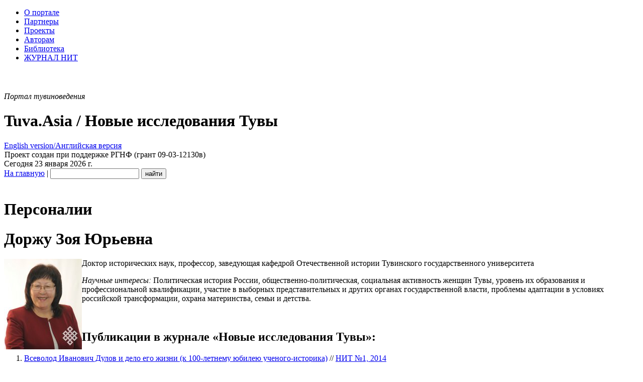

--- FILE ---
content_type: text/html; charset=utf-8
request_url: https://www.tuva.asia/persons/6936-dorzhu.html
body_size: 20656
content:
<!DOCTYPE html PUBLIC "-//W3C//DTD XHTML 1.0 Transitional//EN" "http://www.w3.org/TR/xhtml1/DTD/xhtml1-transitional.dtd">
<html xmlns="http://www.w3.org/1999/xhtml" xml:lang="ru" lang="ru">
<head>
<meta http-equiv="Content-Type" content="text/html; charset=utf-8" />
<title>Доржу Зоя Юрьевна &raquo; Tuva.Asia</title>
<meta name="description" content="Доктор исторических наук, профессор, заведующая кафедрой Отечественной истории Тувинского государственного университетаНаучные интересы: Политическая история России, общественно-политическая" />
<meta name="keywords" content="других, органах, государственной, представительных, выборных, образования, квалификации, участие, власти, проблемы, охрана, материнства, семьи, трансформации, российской, адаптации, условиях, уровень, профессиональной, истории" />
<meta property="fb:app_id" content="101530169907812" />
<meta property="og:site_name" content="Tuva.Asia" />
<meta property="og:type" content="article" />
<meta property="og:title" content="Доржу Зоя Юрьевна" />
<meta property="og:description" content="Доктор исторических наук, профессор, заведующая кафедрой Отечественной истории Тувинского государственного университета
Научные интересы:&amp;nbsp;Политическая история России, общественно-политическая, социальная активность женщин Тувы, уровень их образования и профессиональной квалификации, участие в выборных представительных и других органах государственной власти, проблемы адаптации в условиях..." />
<meta property="og:url" content="https://www.tuva.asia/persons/6936-dorzhu.html" />
<meta property="og:locale" content="ru_RU" />
<meta property="og:image" content="https://www.tuva.asia/uploads/posts/2014-02/1392552183_dorzhu-z.-yu..jpg" />
<meta property="og:image" content="https://www.tuva.asia/og_logo.jpg" />
<meta property="article:publisher" content="https://www.facebook.com/Tuva.Asia" />
<link rel="search" type="application/opensearchdescription+xml" href="https://www.tuva.asia/engine/opensearch.php" title="Tuva.Asia" />
<link rel="alternate" type="application/rss+xml" title="Tuva.Asia" href="https://www.tuva.asia/rss.xml" />
<script type="text/javascript" src="/engine/classes/min/index.php?charset=utf-8&amp;g=general&amp;16"></script>
<script type="text/javascript" src="/engine/classes/min/index.php?charset=utf-8&amp;f=engine/classes/highslide/highslide.js,engine/classes/masha/masha.js&amp;16"></script>
<script type="text/javascript" src="https://ajax.googleapis.com/ajax/libs/webfont/1/webfont.js"></script>
<script type="text/javascript" src="/engine/editor/scripts/webfont.js"></script>
<link media="screen" href="/engine/editor/css/default.css" type="text/css" rel="stylesheet" />
<meta name="yandex-verification" content="02d903f4dc365432" />
<link rel="shortcut icon" href="/favicon.ico" />
<link rel="apple-touch-icon" href="/apple-touch-icon.png" />
<link rel="yandex-tableau-widget" href="/manifest.json" />
<link href="/templates/nit/style/style.css" type="text/css" rel="stylesheet" />
<link href="/templates/nit/style/engine.css" type="text/css" rel="stylesheet" />
<script type="text/javascript" src="/templates/nit/js/libs.js"></script>
<script type="text/javascript" src="/engine/classes/js/nav.js"></script>
<script type="text/javascript" src="/engine/classes/js/footnotes.js"></script>
<script src="//vk.com/js/api/openapi.js" type="text/javascript"></script>
<link href='//fonts.googleapis.com/css?family=PT+Serif:400,700,400italic,700italic&subset=latin,cyrillic-ext,latin-ext,cyrillic' rel='stylesheet' type='text/css'>
</head>
<body>
<!--VKontakte-->

<script type="text/javascript">
  VK.init({apiId: 2033785, onlyWidgets: true});
</script>
<script type="text/javascript" src="//vk.com/js/api/share.js?10"></script>
<!--/VKontakte-->
<script type="text/javascript">
<!--
var dle_root       = '/';
var dle_admin      = '';
var dle_login_hash = '';
var dle_group      = 5;
var dle_skin       = 'nit';
var dle_wysiwyg    = '0';
var quick_wysiwyg  = '1';
var dle_act_lang   = ["Да", "Нет", "Ввод", "Отмена", "Сохранить", "Удалить", "Загрузка. Пожалуйста, подождите..."];
var menu_short     = 'Быстрое редактирование';
var menu_full      = 'Полное редактирование';
var menu_profile   = 'Просмотр профиля';
var menu_send      = 'Отправить сообщение';
var menu_uedit     = 'Админцентр';
var dle_info       = 'Информация';
var dle_confirm    = 'Подтверждение';
var dle_prompt     = 'Ввод информации';
var dle_req_field  = 'Заполните все необходимые поля';
var dle_del_agree  = 'Вы действительно хотите удалить? Данное действие невозможно будет отменить';
var dle_spam_agree = 'Вы действительно хотите отметить пользователя как спамера? Это приведёт к удалению всех его комментариев';
var dle_complaint  = 'Укажите текст вашей жалобы для администрации:';
var dle_big_text   = 'Выделен слишком большой участок текста.';
var dle_orfo_title = 'Укажите комментарий для администрации к найденной ошибке на странице';
var dle_p_send     = 'Отправить';
var dle_p_send_ok  = 'Уведомление успешно отправлено';
var dle_save_ok    = 'Изменения успешно сохранены. Обновить страницу?';
var dle_reply_title= 'Ответ на комментарий';
var dle_tree_comm  = '0';
var dle_del_news   = 'Удалить статью';
var allow_dle_delete_news   = false;
//-->
</script><script type="text/javascript">
<!--
	hs.graphicsDir = '/engine/classes/highslide/graphics/';
	hs.outlineType = 'rounded-white';
	hs.numberOfImagesToPreload = 0;
	hs.showCredits = false;
	hs.dimmingOpacity = 0.60;
	hs.lang = {
		loadingText :     'Загрузка...',
		playTitle :       'Просмотр слайдшоу (пробел)',
		pauseTitle:       'Пауза',
		previousTitle :   'Предыдущее изображение',
		nextTitle :       'Следующее изображение',
		moveTitle :       'Переместить',
		closeTitle :      'Закрыть (Esc)',
		fullExpandTitle : 'Развернуть до полного размера',
		restoreTitle :    'Кликните для закрытия картинки, нажмите и удерживайте для перемещения',
		focusTitle :      'Сфокусировать',
		loadingTitle :    'Нажмите для отмены'
	};
	
	hs.align = 'center';
	hs.transitions = ['expand', 'crossfade'];
	hs.addSlideshow({
		interval: 4000,
		repeat: false,
		useControls: true,
		fixedControls: 'fit',
		overlayOptions: {
			opacity: .75,
			position: 'bottom center',
			hideOnMouseOut: true
		}
	});
//-->
</script>
<script>
  (function(i,s,o,g,r,a,m){i['GoogleAnalyticsObject']=r;i[r]=i[r]||function(){
  (i[r].q=i[r].q||[]).push(arguments)},i[r].l=1*new Date();a=s.createElement(o),
  m=s.getElementsByTagName(o)[0];a.async=1;a.src=g;m.parentNode.insertBefore(a,m)
  })(window,document,'script','//www.google-analytics.com/analytics.js','ga');

  ga('create', 'UA-69265845-1', 'auto');
  ga('send', 'pageview');

</script>
<!-- Rating@Mail.ru counter -->
<script type="text/javascript">
var _tmr = window._tmr || (window._tmr = []);
_tmr.push({id: "1661572", type: "pageView", start: (new Date()).getTime()});
(function (d, w, id) {
  if (d.getElementById(id)) return;
  var ts = d.createElement("script"); ts.type = "text/javascript"; ts.async = true; ts.id = id;
  ts.src = (d.location.protocol == "https:" ? "https:" : "http:") + "//top-fwz1.mail.ru/js/code.js";
  var f = function () {var s = d.getElementsByTagName("script")[0]; s.parentNode.insertBefore(ts, s);};
  if (w.opera == "[object Opera]") { d.addEventListener("DOMContentLoaded", f, false); } else { f(); }
})(document, window, "topmailru-code");
</script><noscript><div style="position:absolute;left:-10000px;">
<img src="//top-fwz1.mail.ru/counter?id=1661572;js=na" style="border:0;" height="1" width="1" alt="Рейтинг@Mail.ru" />
</div></noscript>
<!-- //Rating@Mail.ru counter -->
<!--LiveInternet counter--><script type="text/javascript"><!--
new Image().src = "//counter.yadro.ru/hit?r"+
escape(document.referrer)+((typeof(screen)=="undefined")?"":
";s"+screen.width+"*"+screen.height+"*"+(screen.colorDepth?
screen.colorDepth:screen.pixelDepth))+";u"+escape(document.URL)+
";h"+escape(document.title.substring(0,80))+
";"+Math.random();//--></script><!--/LiveInternet-->
<!--ШАПКА--><div class="wwide"><div class="wrapper"><div class="shadlr"><div class="shadlr"><div class="container">
<div class="top_nav">
<div id="top_menu" class="headernav"><ul><li><a href="/about.html">О портале</a></li>
<li><a href="/partners.html">Партнеры</a></li>
<li><a href="/project.html">Проекты</a></li>
<li><a href="/author.html">Авторам</a></li>
<li><a href="/lib">Библиотека</a></li>
<li><a href="https://nit.tuva.asia/russian.html">ЖУРНАЛ НИТ</a></li></ul>
</div>
<div id="top_id" class="top_pattern"><div id="6plus" title="Возрастное ограничение: 6+" style="margin-left: 3px; background: url(/img/6plus.png) no-repeat; width: 39px; height: 43px;" ></div><span class="eij"><em>Портал тувиноведения</em><div class="display_none"><h1>Tuva.Asia / Новые исследования Тувы</h1></div></span><a href="https://en.tuva.asia/"><div class="lang_sel" title="English version/Английская версия"><div class="display_none">English version/Английская версия</div></div></a></div>
<div id="bookshelf" class="bookshelf2"></div>
<div title="Tuva.Asia / Новые исследования Тувы" id="logo" class="nit_logo"><a href="/" id="homeLink"><img src="/img/empty.gif" class="logo_link"></a><span class="rgnf">Проект создан при поддержке РГНФ (грант 09-03-12130в)</span><div class="shadtop"></div></div>	
</div>
<div class="subtop_nav">
<div class="subtop_nav_l">Сегодня 23 января 2026 г.</div>
<div class="subtop_nav_r"><form name="headersearch" id="headersearch" action="/?do=search" method="post"><input type="hidden" name="do" id="do" value="search" /><input type="hidden" name="subaction" id="subaction" value="search" />
<a href="/" class="anons_link">На главную</a> | <input type="text" name="story" id="search_input" value="" class="textin" /> <input type="submit" class="find" name="dosearch" id="dosearch" value="найти" />
</form>
</div>
</div>
</div></div></div></div></div><!--/ШАПКА-->	
<!--ОСНОВНАЯ ЧАСТЬ--><div class="wwide"><div class="wrapper"><div class="shadlr"><div class="shadlr"><div class="container"><div class="container containerm"><div class="vsep"><div class="vsep"><div id="midside" class="rcol">


<div id="wrap"><div style="height:21px;width:100%;margin-left:-10px;""></div><div class="text_body"> 
<div class="pesonsd" title="Персоналии"></div><div class="display_none"><h1>Персоналии</h1></div>







<div id='dle-content'><div class="base fullstory">
	<div class="dpad">
		<h1>Доржу Зоя Юрьевна</h1>
		<div align="left" style="padding:0px;margin:0px;"><em><strong></strong></em></div> <div align="left" style="padding:0px;margin:0px;"><em></em></div>
		<div class="maincont">
			<p><!--TBegin--><a href="https://www.tuva.asia/uploads/posts/2014-02/1392552183_dorzhu-z.-yu..jpg" onclick="return hs.expand(this)" ><img align="left" src="https://www.tuva.asia/uploads/posts/2014-02/thumbs/1392552183_dorzhu-z.-yu..jpg" alt='Доржу Зоя Юрьевна' title='Доржу Зоя Юрьевна'  /></a><!--TEnd-->Доктор исторических наук, профессор, заведующая кафедрой Отечественной истории Тувинского государственного университета</p>
<p><em>Научные интересы: </em>Политическая история России, общественно-политическая, социальная активность женщин Тувы, уровень их образования и профессиональной квалификации, участие в выборных представительных и других органах государственной власти, проблемы адаптации в условиях российской трансформации, охрана материнства, семьи и детства.</p>
<p>&nbsp;</p><a name="publist"></a><h2>Публикации в журнале &laquo;Новые исследования Тувы&raquo;:</h2><ol><li><a href="https://www.tuva.asia/journal/issue_21/6937-dorzhu.html">Всеволод Иванович Дулов и дело его жизни (к 100-летнему юбилею ученого-историка)</a> // <a href="https://www.tuva.asia/journal/issue_21/" class="cat_link">НИТ №1, 2014</a></li></ol>
			<div class="clr"></div>
		</div>
		<div class="storenumber"></div>
		

</div>
</div>

</div>
<hr color="#E5E5E5" noshade size="1"><div class="otst_lp"><p><img src="/img/vkontakte.gif" width="81" height="20" alt="ВКонтакте" align="left" /> ОБСУЖДЕНИЕ</p><div id="vk_comments"></div>
<script type="text/javascript">
VK.Widgets.Comments("vk_comments", {limit: 15, attach: "*"}, 6936);
</script></div>
</div></div>

<!-- Yandex.RTB R-A-149973-2 -->
<div id="yandex_rtb_R-A-149973-2"></div>
<script type="text/javascript">
    (function(w, n) {
        w[n] = w[n] || [];
        w[n].push(function() {
            Ya.Context.AdvManager.render({
                blockId: "R-A-149973-2",
                renderTo: "yandex_rtb_R-A-149973-2",
                async: false
            });
        });
        document.write('<sc'+'ript type="text/javascript" src="//an.yandex.ru/system/context.js"></sc'+'ript>');
    })(this, "yandexContextSyncCallbacks");
</script>

					
<!--разделитель столбцов--></div><div id="sidebar" class="lcol">
				
<div class="issue_num">
    <a href="https://nit.tuva.asia/nit/ru/issue/view/68"><img src="/img/issues/68.jpg" border="0" width="220" height="310" class="no_margin" alt="Новые исследования Тувы. 2025, №4" title="Новые исследования Тувы. 2025, №4">
    </a>
</div>



<div class="logindiv">
					
</div>					
		<div  align="center">
	<br />

	</div><div align="center"><div id="calendar-layer"><table id="calendar" class="calendar"><tr><th colspan="7" class="monthselect"><a class="monthlink" onclick="doCalendar('12','2025','right'); return false;" href="https://www.tuva.asia/2025/12/" title="Предыдущий месяц">&laquo;</a>&nbsp;&nbsp;&nbsp;&nbsp;Январь 2026&nbsp;&nbsp;&nbsp;&nbsp;&raquo;</th></tr><tr><th class="workday">Пн</th><th class="workday">Вт</th><th class="workday">Ср</th><th class="workday">Чт</th><th class="workday">Пт</th><th class="weekday">Сб</th><th class="weekday">Вс</th></tr><tr><td colspan="3">&nbsp;</td><td  class="day" >1</td><td  class="day" >2</td><td  class="weekday" >3</td><td  class="weekday" >4</td></tr><tr><td  class="day" >5</td><td  class="day" >6</td><td  class="day" >7</td><td  class="day" >8</td><td  class="day" >9</td><td  class="weekday" >10</td><td  class="day-active" ><a class="day-active" href="https://www.tuva.asia/2026/01/11/" title="Все посты за 11 января 2026">11</a></td></tr><tr><td  class="day" >12</td><td  class="day" >13</td><td  class="day" >14</td><td  class="day" >15</td><td  class="day" >16</td><td  class="weekday" >17</td><td  class="weekday" >18</td></tr><tr><td  class="day" >19</td><td  class="day-active-v" ><a class="day-active-v" href="https://www.tuva.asia/2026/01/20/" title="Все посты за 20 января 2026">20</a></td><td  class="day" >21</td><td  class="day" >22</td><td  class="day day-current" >23</td><td  class="weekday" >24</td><td  class="weekday" >25</td></tr><tr><td  class="day" >26</td><td  class="day" >27</td><td  class="day" >28</td><td  class="day" >29</td><td  class="day" >30</td><td  class="weekday" >31</td><td colspan="1">&nbsp;</td></tr></table></div>
	</div>			
<!--/ОСНОВНАЯ ЧАСТЬ--></div><div class="clr"></div></div></div></div></div></div></div></div></div>

<!--ПОДВАЛ--><div class="wwide"><div class="wrapper"><div class="shadlr"><div class="shadlr"><div class="container"><div class="podval" id="podval">
<div class="podvals">&copy; 2009&mdash;2026, Тува.Азия  - портал тувиноведения, электронный журнал &laquo;Новые исследования Тувы&raquo;. Все права защищены. <br />
Сайт основан в 2009 году<br />
<em>Зарегистрирован в качестве СМИ Федеральной службой по надзору в сфере связи, информационных технологий и массовых коммуникаций (Роскомнадзор), свидетельство о регистрации Эл&nbsp;№ФС77-37967 от 5&nbsp;ноября 2009&nbsp;г.</em><br /><br />

При цитировании или перепечатке новостей &mdash; ссылка (для сайтов в интернете &mdash; <a href="http://www.tuva.asia">гиперссылка</a>) на новостную ленту &laquo;Тува.Азия&raquo; обязательна. 
</div>
<div class="podvalr">
<div id="counters"><p>
<!-- Rating@Mail.ru logo -->
<a href="http://top.mail.ru/jump?from=1661572">
<img src="//top-fwz1.mail.ru/counter?id=1661572;t=212;l=1" 
style="border:0;" height="31" width="88" alt="Рейтинг@Mail.ru" /></a>
<!-- //Rating@Mail.ru logo -->
<!-- Yandex.Metrika -->
<script src="//mc.yandex.ru/metrika/watch.js" type="text/javascript"></script>
<script type="text/javascript">
try { var yaCounter466343 = new Ya.Metrika(466343); } catch(e){}
</script>
<noscript><div style="position: absolute;"><img src="//mc.yandex.ru/watch/466343" alt="" /></div></noscript>
<!-- /Yandex.Metrika -->
<!--LiveInternet logo--><a href="http://www.liveinternet.ru/click"
target="_blank"><img src="//counter.yadro.ru/logo?11.11"
title="LiveInternet: показано число просмотров за 24 часа, посетителей за 24 часа и за сегодня"
alt="" border="0" width="88" height="31"/></a><!--/LiveInternet-->
<!--Openstat--><span id="openstat2103615"></span><script type="text/javascript">
var openstat = { counter: 2103615, image: 5045, next: openstat, track_links: "all" }; document.write(unescape("%3Cscript%20src=%22http" +
(("https:" == document.location.protocol) ? "s" : "") +
"://openstat.net/cnt.js%22%20defer=%22defer%22%3E%3C/script%3E"));
</script><!--/Openstat-->
</p></div>
<div id="clustrmaps">
<a href="http://www3.clustrmaps.com/counter/maps.php?url=http://www.tuva.asia" id="clustrMapsLink"><img src="https://www3.clustrmaps.com/counter/index2.php?url=http://www.tuva.asia" style="border:0px;" alt="География посетителей сайта" title="География посетителей сайта" id="clustrMapsImg" onerror="this.onerror=null; this.src='https://www2.clustrmaps.com/images/clustrmaps-back-soon.jpg'; document.getElementById('clustrMapsLink').href='http://www2.clustrmaps.com';" class="no_margin" /></a>
</div>
</div>
</div><!--/ПОДВАЛ-->
</div>
</div></div>
</div>
</div>
</body>
</html>